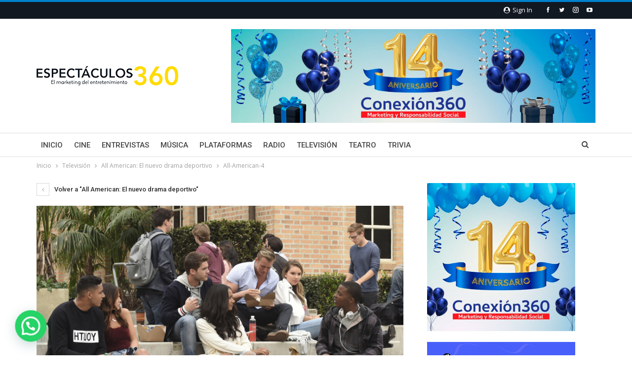

--- FILE ---
content_type: text/html; charset=UTF-8
request_url: https://espectaculos360.mx/all-american-el-nuevo-drama-deportivo/all-american-4/
body_size: 21475
content:
	<!DOCTYPE html>
		<!--[if IE 8]>
	<html class="ie ie8" lang="es"> <![endif]-->
	<!--[if IE 9]>
	<html class="ie ie9" lang="es"> <![endif]-->
	<!--[if gt IE 9]><!-->
<html lang="es"> <!--<![endif]-->
	<head>
				<meta charset="UTF-8">
		<meta http-equiv="X-UA-Compatible" content="IE=edge">
		<meta name="viewport" content="width=device-width, initial-scale=1.0">
		<link rel="pingback" href="https://espectaculos360.mx/xmlrpc.php"/>

		<meta name='robots' content='index, follow, max-image-preview:large, max-snippet:-1, max-video-preview:-1' />

	<!-- This site is optimized with the Yoast SEO plugin v26.7 - https://yoast.com/wordpress/plugins/seo/ -->
	<title>All-American-4 - Espectaculos 360</title>
	<link rel="canonical" href="https://espectaculos360.mx/all-american-el-nuevo-drama-deportivo/all-american-4/" />
	<meta property="og:locale" content="es_MX" />
	<meta property="og:type" content="article" />
	<meta property="og:title" content="All-American-4 - Espectaculos 360" />
	<meta property="og:url" content="https://espectaculos360.mx/all-american-el-nuevo-drama-deportivo/all-american-4/" />
	<meta property="og:site_name" content="Espectaculos 360" />
	<meta property="article:publisher" content="https://www.facebook.com/Espect%c3%a1culos360-1762765794023658" />
	<meta property="og:image" content="https://espectaculos360.mx/all-american-el-nuevo-drama-deportivo/all-american-4" />
	<meta property="og:image:width" content="1600" />
	<meta property="og:image:height" content="900" />
	<meta property="og:image:type" content="image/jpeg" />
	<meta name="twitter:card" content="summary_large_image" />
	<meta name="twitter:site" content="@e360mktg" />
	<script type="application/ld+json" class="yoast-schema-graph">{"@context":"https://schema.org","@graph":[{"@type":"WebPage","@id":"https://espectaculos360.mx/all-american-el-nuevo-drama-deportivo/all-american-4/","url":"https://espectaculos360.mx/all-american-el-nuevo-drama-deportivo/all-american-4/","name":"All-American-4 - Espectaculos 360","isPartOf":{"@id":"https://espectaculos360.mx/#website"},"primaryImageOfPage":{"@id":"https://espectaculos360.mx/all-american-el-nuevo-drama-deportivo/all-american-4/#primaryimage"},"image":{"@id":"https://espectaculos360.mx/all-american-el-nuevo-drama-deportivo/all-american-4/#primaryimage"},"thumbnailUrl":"https://espectaculos360.mx/wp-content/uploads/2018/10/All-American-4.jpg","datePublished":"2018-10-17T21:50:08+00:00","breadcrumb":{"@id":"https://espectaculos360.mx/all-american-el-nuevo-drama-deportivo/all-american-4/#breadcrumb"},"inLanguage":"es","potentialAction":[{"@type":"ReadAction","target":["https://espectaculos360.mx/all-american-el-nuevo-drama-deportivo/all-american-4/"]}]},{"@type":"ImageObject","inLanguage":"es","@id":"https://espectaculos360.mx/all-american-el-nuevo-drama-deportivo/all-american-4/#primaryimage","url":"https://espectaculos360.mx/wp-content/uploads/2018/10/All-American-4.jpg","contentUrl":"https://espectaculos360.mx/wp-content/uploads/2018/10/All-American-4.jpg","width":1600,"height":900},{"@type":"BreadcrumbList","@id":"https://espectaculos360.mx/all-american-el-nuevo-drama-deportivo/all-american-4/#breadcrumb","itemListElement":[{"@type":"ListItem","position":1,"name":"Inicio","item":"https://espectaculos360.mx/"},{"@type":"ListItem","position":2,"name":"All American: El nuevo drama deportivo","item":"https://espectaculos360.mx/all-american-el-nuevo-drama-deportivo/"},{"@type":"ListItem","position":3,"name":"All-American-4"}]},{"@type":"WebSite","@id":"https://espectaculos360.mx/#website","url":"https://espectaculos360.mx/","name":"Espectaculos 360","description":"","publisher":{"@id":"https://espectaculos360.mx/#organization"},"potentialAction":[{"@type":"SearchAction","target":{"@type":"EntryPoint","urlTemplate":"https://espectaculos360.mx/?s={search_term_string}"},"query-input":{"@type":"PropertyValueSpecification","valueRequired":true,"valueName":"search_term_string"}}],"inLanguage":"es"},{"@type":"Organization","@id":"https://espectaculos360.mx/#organization","name":"Espectaculos360","url":"https://espectaculos360.mx/","logo":{"@type":"ImageObject","inLanguage":"es","@id":"https://espectaculos360.mx/#/schema/logo/image/","url":"https://espectaculos360.mx/wp-content/uploads/2017/10/logo_espectaculos360.jpg","contentUrl":"https://espectaculos360.mx/wp-content/uploads/2017/10/logo_espectaculos360.jpg","width":1200,"height":1200,"caption":"Espectaculos360"},"image":{"@id":"https://espectaculos360.mx/#/schema/logo/image/"},"sameAs":["https://www.facebook.com/Espectáculos360-1762765794023658","https://x.com/e360mktg","https://www.instagram.com/e360espectaculos/"]}]}</script>
	<!-- / Yoast SEO plugin. -->


<link rel='dns-prefetch' href='//fonts.googleapis.com' />
<link rel="alternate" type="application/rss+xml" title="Espectaculos 360 &raquo; Feed" href="https://espectaculos360.mx/feed/" />
<link rel="alternate" title="oEmbed (JSON)" type="application/json+oembed" href="https://espectaculos360.mx/wp-json/oembed/1.0/embed?url=https%3A%2F%2Fespectaculos360.mx%2Fall-american-el-nuevo-drama-deportivo%2Fall-american-4%2F" />
<link rel="alternate" title="oEmbed (XML)" type="text/xml+oembed" href="https://espectaculos360.mx/wp-json/oembed/1.0/embed?url=https%3A%2F%2Fespectaculos360.mx%2Fall-american-el-nuevo-drama-deportivo%2Fall-american-4%2F&#038;format=xml" />
<style id='wp-img-auto-sizes-contain-inline-css' type='text/css'>
img:is([sizes=auto i],[sizes^="auto," i]){contain-intrinsic-size:3000px 1500px}
/*# sourceURL=wp-img-auto-sizes-contain-inline-css */
</style>

<style id='wp-emoji-styles-inline-css' type='text/css'>

	img.wp-smiley, img.emoji {
		display: inline !important;
		border: none !important;
		box-shadow: none !important;
		height: 1em !important;
		width: 1em !important;
		margin: 0 0.07em !important;
		vertical-align: -0.1em !important;
		background: none !important;
		padding: 0 !important;
	}
/*# sourceURL=wp-emoji-styles-inline-css */
</style>
<link rel='stylesheet' id='wp-block-library-css' href='https://espectaculos360.mx/wp-includes/css/dist/block-library/style.min.css?ver=6.9' type='text/css' media='all' />
<style id='global-styles-inline-css' type='text/css'>
:root{--wp--preset--aspect-ratio--square: 1;--wp--preset--aspect-ratio--4-3: 4/3;--wp--preset--aspect-ratio--3-4: 3/4;--wp--preset--aspect-ratio--3-2: 3/2;--wp--preset--aspect-ratio--2-3: 2/3;--wp--preset--aspect-ratio--16-9: 16/9;--wp--preset--aspect-ratio--9-16: 9/16;--wp--preset--color--black: #000000;--wp--preset--color--cyan-bluish-gray: #abb8c3;--wp--preset--color--white: #ffffff;--wp--preset--color--pale-pink: #f78da7;--wp--preset--color--vivid-red: #cf2e2e;--wp--preset--color--luminous-vivid-orange: #ff6900;--wp--preset--color--luminous-vivid-amber: #fcb900;--wp--preset--color--light-green-cyan: #7bdcb5;--wp--preset--color--vivid-green-cyan: #00d084;--wp--preset--color--pale-cyan-blue: #8ed1fc;--wp--preset--color--vivid-cyan-blue: #0693e3;--wp--preset--color--vivid-purple: #9b51e0;--wp--preset--gradient--vivid-cyan-blue-to-vivid-purple: linear-gradient(135deg,rgb(6,147,227) 0%,rgb(155,81,224) 100%);--wp--preset--gradient--light-green-cyan-to-vivid-green-cyan: linear-gradient(135deg,rgb(122,220,180) 0%,rgb(0,208,130) 100%);--wp--preset--gradient--luminous-vivid-amber-to-luminous-vivid-orange: linear-gradient(135deg,rgb(252,185,0) 0%,rgb(255,105,0) 100%);--wp--preset--gradient--luminous-vivid-orange-to-vivid-red: linear-gradient(135deg,rgb(255,105,0) 0%,rgb(207,46,46) 100%);--wp--preset--gradient--very-light-gray-to-cyan-bluish-gray: linear-gradient(135deg,rgb(238,238,238) 0%,rgb(169,184,195) 100%);--wp--preset--gradient--cool-to-warm-spectrum: linear-gradient(135deg,rgb(74,234,220) 0%,rgb(151,120,209) 20%,rgb(207,42,186) 40%,rgb(238,44,130) 60%,rgb(251,105,98) 80%,rgb(254,248,76) 100%);--wp--preset--gradient--blush-light-purple: linear-gradient(135deg,rgb(255,206,236) 0%,rgb(152,150,240) 100%);--wp--preset--gradient--blush-bordeaux: linear-gradient(135deg,rgb(254,205,165) 0%,rgb(254,45,45) 50%,rgb(107,0,62) 100%);--wp--preset--gradient--luminous-dusk: linear-gradient(135deg,rgb(255,203,112) 0%,rgb(199,81,192) 50%,rgb(65,88,208) 100%);--wp--preset--gradient--pale-ocean: linear-gradient(135deg,rgb(255,245,203) 0%,rgb(182,227,212) 50%,rgb(51,167,181) 100%);--wp--preset--gradient--electric-grass: linear-gradient(135deg,rgb(202,248,128) 0%,rgb(113,206,126) 100%);--wp--preset--gradient--midnight: linear-gradient(135deg,rgb(2,3,129) 0%,rgb(40,116,252) 100%);--wp--preset--font-size--small: 13px;--wp--preset--font-size--medium: 20px;--wp--preset--font-size--large: 36px;--wp--preset--font-size--x-large: 42px;--wp--preset--spacing--20: 0.44rem;--wp--preset--spacing--30: 0.67rem;--wp--preset--spacing--40: 1rem;--wp--preset--spacing--50: 1.5rem;--wp--preset--spacing--60: 2.25rem;--wp--preset--spacing--70: 3.38rem;--wp--preset--spacing--80: 5.06rem;--wp--preset--shadow--natural: 6px 6px 9px rgba(0, 0, 0, 0.2);--wp--preset--shadow--deep: 12px 12px 50px rgba(0, 0, 0, 0.4);--wp--preset--shadow--sharp: 6px 6px 0px rgba(0, 0, 0, 0.2);--wp--preset--shadow--outlined: 6px 6px 0px -3px rgb(255, 255, 255), 6px 6px rgb(0, 0, 0);--wp--preset--shadow--crisp: 6px 6px 0px rgb(0, 0, 0);}:where(.is-layout-flex){gap: 0.5em;}:where(.is-layout-grid){gap: 0.5em;}body .is-layout-flex{display: flex;}.is-layout-flex{flex-wrap: wrap;align-items: center;}.is-layout-flex > :is(*, div){margin: 0;}body .is-layout-grid{display: grid;}.is-layout-grid > :is(*, div){margin: 0;}:where(.wp-block-columns.is-layout-flex){gap: 2em;}:where(.wp-block-columns.is-layout-grid){gap: 2em;}:where(.wp-block-post-template.is-layout-flex){gap: 1.25em;}:where(.wp-block-post-template.is-layout-grid){gap: 1.25em;}.has-black-color{color: var(--wp--preset--color--black) !important;}.has-cyan-bluish-gray-color{color: var(--wp--preset--color--cyan-bluish-gray) !important;}.has-white-color{color: var(--wp--preset--color--white) !important;}.has-pale-pink-color{color: var(--wp--preset--color--pale-pink) !important;}.has-vivid-red-color{color: var(--wp--preset--color--vivid-red) !important;}.has-luminous-vivid-orange-color{color: var(--wp--preset--color--luminous-vivid-orange) !important;}.has-luminous-vivid-amber-color{color: var(--wp--preset--color--luminous-vivid-amber) !important;}.has-light-green-cyan-color{color: var(--wp--preset--color--light-green-cyan) !important;}.has-vivid-green-cyan-color{color: var(--wp--preset--color--vivid-green-cyan) !important;}.has-pale-cyan-blue-color{color: var(--wp--preset--color--pale-cyan-blue) !important;}.has-vivid-cyan-blue-color{color: var(--wp--preset--color--vivid-cyan-blue) !important;}.has-vivid-purple-color{color: var(--wp--preset--color--vivid-purple) !important;}.has-black-background-color{background-color: var(--wp--preset--color--black) !important;}.has-cyan-bluish-gray-background-color{background-color: var(--wp--preset--color--cyan-bluish-gray) !important;}.has-white-background-color{background-color: var(--wp--preset--color--white) !important;}.has-pale-pink-background-color{background-color: var(--wp--preset--color--pale-pink) !important;}.has-vivid-red-background-color{background-color: var(--wp--preset--color--vivid-red) !important;}.has-luminous-vivid-orange-background-color{background-color: var(--wp--preset--color--luminous-vivid-orange) !important;}.has-luminous-vivid-amber-background-color{background-color: var(--wp--preset--color--luminous-vivid-amber) !important;}.has-light-green-cyan-background-color{background-color: var(--wp--preset--color--light-green-cyan) !important;}.has-vivid-green-cyan-background-color{background-color: var(--wp--preset--color--vivid-green-cyan) !important;}.has-pale-cyan-blue-background-color{background-color: var(--wp--preset--color--pale-cyan-blue) !important;}.has-vivid-cyan-blue-background-color{background-color: var(--wp--preset--color--vivid-cyan-blue) !important;}.has-vivid-purple-background-color{background-color: var(--wp--preset--color--vivid-purple) !important;}.has-black-border-color{border-color: var(--wp--preset--color--black) !important;}.has-cyan-bluish-gray-border-color{border-color: var(--wp--preset--color--cyan-bluish-gray) !important;}.has-white-border-color{border-color: var(--wp--preset--color--white) !important;}.has-pale-pink-border-color{border-color: var(--wp--preset--color--pale-pink) !important;}.has-vivid-red-border-color{border-color: var(--wp--preset--color--vivid-red) !important;}.has-luminous-vivid-orange-border-color{border-color: var(--wp--preset--color--luminous-vivid-orange) !important;}.has-luminous-vivid-amber-border-color{border-color: var(--wp--preset--color--luminous-vivid-amber) !important;}.has-light-green-cyan-border-color{border-color: var(--wp--preset--color--light-green-cyan) !important;}.has-vivid-green-cyan-border-color{border-color: var(--wp--preset--color--vivid-green-cyan) !important;}.has-pale-cyan-blue-border-color{border-color: var(--wp--preset--color--pale-cyan-blue) !important;}.has-vivid-cyan-blue-border-color{border-color: var(--wp--preset--color--vivid-cyan-blue) !important;}.has-vivid-purple-border-color{border-color: var(--wp--preset--color--vivid-purple) !important;}.has-vivid-cyan-blue-to-vivid-purple-gradient-background{background: var(--wp--preset--gradient--vivid-cyan-blue-to-vivid-purple) !important;}.has-light-green-cyan-to-vivid-green-cyan-gradient-background{background: var(--wp--preset--gradient--light-green-cyan-to-vivid-green-cyan) !important;}.has-luminous-vivid-amber-to-luminous-vivid-orange-gradient-background{background: var(--wp--preset--gradient--luminous-vivid-amber-to-luminous-vivid-orange) !important;}.has-luminous-vivid-orange-to-vivid-red-gradient-background{background: var(--wp--preset--gradient--luminous-vivid-orange-to-vivid-red) !important;}.has-very-light-gray-to-cyan-bluish-gray-gradient-background{background: var(--wp--preset--gradient--very-light-gray-to-cyan-bluish-gray) !important;}.has-cool-to-warm-spectrum-gradient-background{background: var(--wp--preset--gradient--cool-to-warm-spectrum) !important;}.has-blush-light-purple-gradient-background{background: var(--wp--preset--gradient--blush-light-purple) !important;}.has-blush-bordeaux-gradient-background{background: var(--wp--preset--gradient--blush-bordeaux) !important;}.has-luminous-dusk-gradient-background{background: var(--wp--preset--gradient--luminous-dusk) !important;}.has-pale-ocean-gradient-background{background: var(--wp--preset--gradient--pale-ocean) !important;}.has-electric-grass-gradient-background{background: var(--wp--preset--gradient--electric-grass) !important;}.has-midnight-gradient-background{background: var(--wp--preset--gradient--midnight) !important;}.has-small-font-size{font-size: var(--wp--preset--font-size--small) !important;}.has-medium-font-size{font-size: var(--wp--preset--font-size--medium) !important;}.has-large-font-size{font-size: var(--wp--preset--font-size--large) !important;}.has-x-large-font-size{font-size: var(--wp--preset--font-size--x-large) !important;}
/*# sourceURL=global-styles-inline-css */
</style>

<style id='classic-theme-styles-inline-css' type='text/css'>
/*! This file is auto-generated */
.wp-block-button__link{color:#fff;background-color:#32373c;border-radius:9999px;box-shadow:none;text-decoration:none;padding:calc(.667em + 2px) calc(1.333em + 2px);font-size:1.125em}.wp-block-file__button{background:#32373c;color:#fff;text-decoration:none}
/*# sourceURL=/wp-includes/css/classic-themes.min.css */
</style>
<link rel='stylesheet' id='contact-form-7-css' href='https://espectaculos360.mx/wp-content/plugins/contact-form-7/includes/css/styles.css?ver=6.1.4' type='text/css' media='all' />
<link rel='stylesheet' id='better-framework-main-fonts-css' href='https://fonts.googleapis.com/css?family=Open+Sans:400,600%7CRoboto:400,500,400italic&#038;display=swap' type='text/css' media='all' />
<script type="text/javascript" src="https://espectaculos360.mx/wp-includes/js/jquery/jquery.min.js?ver=3.7.1" id="jquery-core-js"></script>
<script type="text/javascript" src="https://espectaculos360.mx/wp-includes/js/jquery/jquery-migrate.min.js?ver=3.4.1" id="jquery-migrate-js"></script>
<link rel="https://api.w.org/" href="https://espectaculos360.mx/wp-json/" /><link rel="alternate" title="JSON" type="application/json" href="https://espectaculos360.mx/wp-json/wp/v2/media/1553" /><link rel="EditURI" type="application/rsd+xml" title="RSD" href="https://espectaculos360.mx/xmlrpc.php?rsd" />
<meta name="generator" content="WordPress 6.9" />
<link rel='shortlink' href='https://espectaculos360.mx/?p=1553' />
<script async src="//pagead2.googlesyndication.com/pagead/js/adsbygoogle.js"></script>
<script>
     (adsbygoogle = window.adsbygoogle || []).push({
          google_ad_client: "ca-pub-5088128661902497",
          enable_page_level_ads: true
     });
</script><meta name="generator" content="Powered by WPBakery Page Builder - drag and drop page builder for WordPress."/>
<script type="application/ld+json">{
    "@context": "http://schema.org/",
    "@type": "Organization",
    "@id": "#organization",
    "logo": {
        "@type": "ImageObject",
        "url": "https://espectaculos360.mx/wp-content/uploads/2017/10/logo_espectaculos360.png"
    },
    "url": "https://espectaculos360.mx/",
    "name": "Espectaculos 360",
    "description": ""
}</script>
<script type="application/ld+json">{
    "@context": "http://schema.org/",
    "@type": "WebSite",
    "name": "Espectaculos 360",
    "alternateName": "",
    "url": "https://espectaculos360.mx/"
}</script>
<script type="application/ld+json">{
    "@context": "http://schema.org/",
    "@type": "ImageObject",
    "headline": "All-American-4",
    "datePublished": "2018-10-17",
    "dateModified": "2018-10-17",
    "author": {
        "@type": "Person",
        "@id": "#person-NatalyRoldn",
        "name": "Nataly Rold\u00e1n"
    },
    "image": "https://espectaculos360.mx/wp-content/uploads/2018/10/All-American-4.jpg",
    "publisher": {
        "@id": "#organization"
    },
    "mainEntityOfPage": "https://espectaculos360.mx/all-american-el-nuevo-drama-deportivo/all-american-4/"
}</script>
<link rel='stylesheet' id='bf-minifed-css-1' href='https://espectaculos360.mx/wp-content/bs-booster-cache/05fc8f92a7b4112a5c215020ad651d29.css' type='text/css' media='all' />
<link rel='stylesheet' id='7.11.0-1748559464' href='https://espectaculos360.mx/wp-content/bs-booster-cache/951c58e481acc0603d17b2c28261fb90.css' type='text/css' media='all' />
<link rel="icon" href="https://espectaculos360.mx/wp-content/uploads/2017/10/favicon.png" sizes="32x32" />
<link rel="icon" href="https://espectaculos360.mx/wp-content/uploads/2017/10/favicon.png" sizes="192x192" />
<link rel="apple-touch-icon" href="https://espectaculos360.mx/wp-content/uploads/2017/10/favicon.png" />
<meta name="msapplication-TileImage" content="https://espectaculos360.mx/wp-content/uploads/2017/10/favicon.png" />
<noscript><style> .wpb_animate_when_almost_visible { opacity: 1; }</style></noscript>	<link rel='stylesheet' id='joinchat-css' href='https://espectaculos360.mx/wp-content/plugins/creame-whatsapp-me/public/css/joinchat.min.css?ver=6.0.9' type='text/css' media='all' />
<style id='joinchat-inline-css' type='text/css'>
.joinchat{--ch:142;--cs:70%;--cl:49%;--bw:1}
/*# sourceURL=joinchat-inline-css */
</style>
</head>

<body class="attachment wp-singular attachment-template-default single single-attachment postid-1553 attachmentid-1553 attachment-jpeg wp-theme-publisher bs-theme bs-publisher bs-publisher-pure-magazine active-top-line ltr close-rh page-layout-2-col page-layout-2-col-right full-width active-sticky-sidebar main-menu-sticky-smart main-menu-full-width active-ajax-search  bs-hide-ha wpb-js-composer js-comp-ver-6.7.0 vc_responsive bs-ll-a" dir="ltr">
		<div class="main-wrap content-main-wrap">
			<header id="header" class="site-header header-style-2 full-width" itemscope="itemscope" itemtype="https://schema.org/WPHeader">

		<section class="topbar topbar-style-1 hidden-xs hidden-xs">
	<div class="content-wrap">
		<div class="container">
			<div class="topbar-inner clearfix">

									<div class="section-links">
								<div  class="  better-studio-shortcode bsc-clearfix better-social-counter style-button not-colored in-4-col">
						<ul class="social-list bsc-clearfix"><li class="social-item facebook"><a href = "https://www.facebook.com/Espectculos360-1762765794023658" target = "_blank" > <i class="item-icon bsfi-facebook" ></i><span class="item-title" > Me gusta </span> </a> </li> <li class="social-item twitter"><a href = "https://twitter.com/e360mktg" target = "_blank" > <i class="item-icon bsfi-twitter" ></i><span class="item-title" > Seguidores </span> </a> </li> <li class="social-item instagram"><a href = "https://instagram.com/e360espectaculos" target = "_blank" > <i class="item-icon bsfi-instagram" ></i><span class="item-title" > Seguidores </span> </a> </li> <li class="social-item youtube"><a href = "https://youtube.com/channel/UCEgP9aYD4P8V8SoiKYWQjig" target = "_blank" > <i class="item-icon bsfi-youtube" ></i><span class="item-title" > Subscriptores </span> </a> </li> 			</ul>
		</div>
									<a class="topbar-sign-in behind-social"
							   data-toggle="modal" data-target="#bsLoginModal">
								<i class="fa fa-user-circle"></i> Sign in							</a>

							<div class="modal sign-in-modal fade" id="bsLoginModal" tabindex="-1" role="dialog"
							     style="display: none">
								<div class="modal-dialog" role="document">
									<div class="modal-content">
											<span class="close-modal" data-dismiss="modal" aria-label="Close"><i
														class="fa fa-close"></i></span>
										<div class="modal-body">
											<div id="form_59531_" class="bs-shortcode bs-login-shortcode ">
		<div class="bs-login bs-type-login"  style="display:none">

					<div class="bs-login-panel bs-login-sign-panel bs-current-login-panel">
								<form name="loginform"
				      action="https://espectaculos360.mx/wp-login.php" method="post">

					
					<div class="login-header">
						<span class="login-icon fa fa-user-circle main-color"></span>
						<p>Welcome, Login to your account.</p>
					</div>
					
					<div class="login-field login-username">
						<input type="text" name="log" id="form_59531_user_login" class="input"
						       value="" size="20"
						       placeholder="Usuario or Email..." required/>
					</div>

					<div class="login-field login-password">
						<input type="password" name="pwd" id="form_59531_user_pass"
						       class="input"
						       value="" size="20" placeholder="Contraseña..."
						       required/>
					</div>

					
					<div class="login-field">
						<a href="https://espectaculos360.mx/wp-login.php?action=lostpassword&redirect_to=https%3A%2F%2Fespectaculos360.mx%2Fall-american-el-nuevo-drama-deportivo%2Fall-american-4%2F"
						   class="go-reset-panel">Forget password?</a>

													<span class="login-remember">
							<input class="remember-checkbox" name="rememberme" type="checkbox"
							       id="form_59531_rememberme"
							       value="forever"  />
							<label class="remember-label">Recordarme</label>
						</span>
											</div>

					
					<div class="login-field login-submit">
						<input type="submit" name="wp-submit"
						       class="button-primary login-btn"
						       value="Log In"/>
						<input type="hidden" name="redirect_to" value="https://espectaculos360.mx/all-american-el-nuevo-drama-deportivo/all-american-4/"/>
					</div>

									</form>
			</div>

			<div class="bs-login-panel bs-login-reset-panel">

				<span class="go-login-panel"><i
							class="fa fa-angle-left"></i> Sign in</span>

				<div class="bs-login-reset-panel-inner">
					<div class="login-header">
						<span class="login-icon fa fa-support"></span>
						<p>Recover your password.</p>
						<p>A password will be e-mailed to you.</p>
					</div>
										<form name="lostpasswordform" id="form_59531_lostpasswordform"
					      action="https://espectaculos360.mx/wp-login.php?action=lostpassword"
					      method="post">

						<div class="login-field reset-username">
							<input type="text" name="user_login" class="input" value=""
							       placeholder="Username or Email..."
							       required/>
						</div>

						
						<div class="login-field reset-submit">

							<input type="hidden" name="redirect_to" value=""/>
							<input type="submit" name="wp-submit" class="login-btn"
							       value="Send My Password"/>

						</div>
					</form>
				</div>
			</div>
			</div>
	</div>
										</div>
									</div>
								</div>
							</div>
												</div>
				
				<div class="section-menu">
						<div id="menu-top" class="menu top-menu-wrapper" role="navigation" itemscope="itemscope" itemtype="https://schema.org/SiteNavigationElement">
		<nav class="top-menu-container">

			<ul id="top-navigation" class="top-menu menu clearfix bsm-pure">
							</ul>

		</nav>
	</div>
				</div>
			</div>
		</div>
	</div>
</section>
		<div class="header-inner">
			<div class="content-wrap">
				<div class="container">
					<div class="row">
						<div class="row-height">
							<div class="logo-col col-xs-4">
								<div class="col-inside">
									<div id="site-branding" class="site-branding">
	<p  id="site-title" class="logo h1 img-logo">
	<a href="https://espectaculos360.mx/" itemprop="url" rel="home">
					<img id="site-logo" src="https://espectaculos360.mx/wp-content/uploads/2017/10/logo_espectaculos360.png"
			     alt="Publisher"  data-bsrjs="https://espectaculos360.mx/wp-content/uploads/2017/10/logo_espectaculos360_retina.png"  />

			<span class="site-title">Publisher - </span>
				</a>
</p>
</div><!-- .site-branding -->
								</div>
							</div>
															<div class="sidebar-col col-xs-8">
									<div class="col-inside">
										<aside id="sidebar" class="sidebar" role="complementary" itemscope="itemscope" itemtype="https://schema.org/WPSideBar">
											<div class="giyvf giyvf-pubadban giyvf-show-desktop giyvf-show-tablet-portrait giyvf-show-tablet-landscape giyvf-show-phone giyvf-loc-header_aside_logo giyvf-align-right giyvf-column-1 giyvf-clearfix no-bg-box-model"><div id="giyvf-11292-58482147" class="giyvf-container giyvf-type-image " itemscope="" itemtype="https://schema.org/WPAdBlock" data-adid="11292" data-type="image"><a itemprop="url" class="giyvf-link" href="https://conexion360.mx" target="_blank" ><img class="giyvf-image" src="https://espectaculos360.mx/wp-content/uploads/2025/05/conexion360-14-wide.jpg" alt="Aniversario Conexion360" /></a></div></div>										</aside>
									</div>
								</div>
														</div>
					</div>
				</div>
			</div>
		</div>

		<div id="menu-main" class="menu main-menu-wrapper show-search-item menu-actions-btn-width-1" role="navigation" itemscope="itemscope" itemtype="https://schema.org/SiteNavigationElement">
	<div class="main-menu-inner">
		<div class="content-wrap">
			<div class="container">

				<nav class="main-menu-container">
					<ul id="main-navigation" class="main-menu menu bsm-pure clearfix">
						<li id="menu-item-234" class="menu-item menu-item-type-post_type menu-item-object-page menu-item-home better-anim-fade menu-item-234"><a href="https://espectaculos360.mx/">Inicio</a></li>
<li id="menu-item-236" class="menu-item menu-item-type-taxonomy menu-item-object-category menu-term-23 better-anim-fade menu-item-236"><a href="https://espectaculos360.mx/category/cine/">Cine</a></li>
<li id="menu-item-7491" class="menu-item menu-item-type-taxonomy menu-item-object-category menu-term-38 better-anim-fade menu-item-7491"><a href="https://espectaculos360.mx/category/entrevistas/">Entrevistas</a></li>
<li id="menu-item-235" class="menu-item menu-item-type-taxonomy menu-item-object-category menu-term-22 better-anim-fade menu-item-235"><a href="https://espectaculos360.mx/category/musica/">Música</a></li>
<li id="menu-item-494" class="menu-item menu-item-type-taxonomy menu-item-object-category menu-term-29 better-anim-fade menu-item-494"><a href="https://espectaculos360.mx/category/plataformas/">Plataformas</a></li>
<li id="menu-item-495" class="menu-item menu-item-type-taxonomy menu-item-object-category menu-term-30 better-anim-fade menu-item-495"><a href="https://espectaculos360.mx/category/radio/">Radio</a></li>
<li id="menu-item-237" class="menu-item menu-item-type-taxonomy menu-item-object-category menu-term-24 better-anim-fade menu-item-237"><a href="https://espectaculos360.mx/category/television/">Televisión</a></li>
<li id="menu-item-238" class="menu-item menu-item-type-taxonomy menu-item-object-category menu-term-25 better-anim-fade menu-item-238"><a href="https://espectaculos360.mx/category/teatro/">Teatro</a></li>
<li id="menu-item-7492" class="menu-item menu-item-type-taxonomy menu-item-object-category menu-term-35 better-anim-fade menu-item-7492"><a href="https://espectaculos360.mx/category/trivia/">Trivia</a></li>
					</ul><!-- #main-navigation -->
											<div class="menu-action-buttons width-1">
															<div class="search-container close">
									<span class="search-handler"><i class="fa fa-search"></i></span>

									<div class="search-box clearfix">
										<form role="search" method="get" class="search-form clearfix" action="https://espectaculos360.mx">
	<input type="search" class="search-field"
	       placeholder="Buscar..."
	       value="" name="s"
	       title="Buscar:"
	       autocomplete="off">
	<input type="submit" class="search-submit" value="Buscar">
</form><!-- .search-form -->
									</div>
								</div>
														</div>
										</nav><!-- .main-menu-container -->

			</div>
		</div>
	</div>
</div><!-- .menu -->
	</header><!-- .header -->
	<div class="rh-header clearfix light deferred-block-exclude">
		<div class="rh-container clearfix">

			<div class="menu-container close">
				<span class="menu-handler"><span class="lines"></span></span>
			</div><!-- .menu-container -->

			<div class="logo-container rh-img-logo">
				<a href="https://espectaculos360.mx/" itemprop="url" rel="home">
											<img src="https://espectaculos360.mx/wp-content/uploads/2017/10/logo_espectaculos360.png"
						     alt="Espectaculos 360"  data-bsrjs="https://espectaculos360.mx/wp-content/uploads/2017/10/logo_espectaculos360_retina.png"  />				</a>
			</div><!-- .logo-container -->
		</div><!-- .rh-container -->
	</div><!-- .rh-header -->
<nav role="navigation" aria-label="Breadcrumbs" class="bf-breadcrumb clearfix bc-top-style"><div class="container bf-breadcrumb-container"><ul class="bf-breadcrumb-items" itemscope itemtype="http://schema.org/BreadcrumbList"><meta name="numberOfItems" content="4" /><meta name="itemListOrder" content="Ascending" /><li itemprop="itemListElement" itemscope itemtype="http://schema.org/ListItem" class="bf-breadcrumb-item bf-breadcrumb-begin"><a itemprop="item" href="https://espectaculos360.mx" rel="home"><span itemprop="name">Inicio</span></a><meta itemprop="position" content="1" /></li><li itemprop="itemListElement" itemscope itemtype="http://schema.org/ListItem" class="bf-breadcrumb-item"><a itemprop="item" href="https://espectaculos360.mx/category/television/" ><span itemprop="name">Televisión</span></a><meta itemprop="position" content="2" /></li><li itemprop="itemListElement" itemscope itemtype="http://schema.org/ListItem" class="bf-breadcrumb-item"><a itemprop="item" href="https://espectaculos360.mx/all-american-el-nuevo-drama-deportivo/" ><span itemprop="name">All American: El nuevo drama deportivo</span></a><meta itemprop="position" content="3" /></li><li itemprop="itemListElement" itemscope itemtype="http://schema.org/ListItem" class="bf-breadcrumb-item bf-breadcrumb-end"><span itemprop="name">All-American-4</span><meta itemprop="item" content="https://espectaculos360.mx/all-american-el-nuevo-drama-deportivo/all-american-4/"/><meta itemprop="position" content="4" /></li></ul></div></nav><div class="content-wrap">
		<main id="content" class="content-container">

		<div class="container layout-2-col layout-2-col-1 layout-right-sidebar layout-bc-before">
			<div class="row main-section">
										<div class="col-sm-8 content-column">
								<article id="post-1553" class="post-1553 attachment type-attachment status-inherit  single-attachment-content">
					<div class="return-to">
				<a href="https://espectaculos360.mx/all-american-el-nuevo-drama-deportivo/" class="heading-typo"><i
						class="fa fa-angle-left"></i> Volver a &quot;All American: El nuevo drama deportivo&quot;</a>
			</div>
					<div class="single-featured">
							<a class="post-thumbnail" href="https://espectaculos360.mx/wp-content/uploads/2018/10/All-American-4.jpg">
					<img src="https://espectaculos360.mx/wp-content/uploads/2018/10/All-American-4.jpg"
					     alt="All-American-4">
				</a>
						</div>

		<header class="attachment-header">
			<h1 class="attachment-title">All-American-4</h1>		</header>

					<div class="pagination bs-links-pagination clearfix" itemscope="itemscope" itemtype="https://schema.org/SiteNavigationElement/Pagination">
									<div
						class="older"><a href='https://espectaculos360.mx/all-american-el-nuevo-drama-deportivo/all-american-1-2/'><i class="fa fa-angle-double-left"></i> Anterior</a></div>
								</div>
						<div class="parent-images clearfix">
			<ul class="listing listing-attachment-siblings columns-5">
										<li class="listing-item item-1548">
							<a class="img-holder" itemprop="url" rel="bookmark"
							   href="https://espectaculos360.mx/all-american-el-nuevo-drama-deportivo/football/"
								 title="All-American-4" data-src="https://espectaculos360.mx/wp-content/uploads/2018/10/football.jpg" data-bs-srcset="{&quot;baseurl&quot;:&quot;https:\/\/espectaculos360.mx\/wp-content\/uploads\/2018\/10\/&quot;,&quot;sizes&quot;:{&quot;750&quot;:&quot;football.jpg&quot;}}">
								<i class="fa fa-eye"></i></a>
						</li>
												<li class="listing-item item-1549">
							<a class="img-holder" itemprop="url" rel="bookmark"
							   href="https://espectaculos360.mx/all-american-el-nuevo-drama-deportivo/all-american/"
								 title="All-American-4" data-src="https://espectaculos360.mx/wp-content/uploads/2018/10/all-american.jpg" data-bs-srcset="{&quot;baseurl&quot;:&quot;https:\/\/espectaculos360.mx\/wp-content\/uploads\/2018\/10\/&quot;,&quot;sizes&quot;:{&quot;564&quot;:&quot;all-american.jpg&quot;}}">
								<i class="fa fa-eye"></i></a>
						</li>
												<li class="listing-item item-1550">
							<a class="img-holder" itemprop="url" rel="bookmark"
							   href="https://espectaculos360.mx/all-american-el-nuevo-drama-deportivo/all-american-1/"
								 title="All-American-4" data-src="https://espectaculos360.mx/wp-content/uploads/2018/10/All-American-1.jpg" data-bs-srcset="{&quot;baseurl&quot;:&quot;https:\/\/espectaculos360.mx\/wp-content\/uploads\/2018\/10\/&quot;,&quot;sizes&quot;:{&quot;1600&quot;:&quot;All-American-1.jpg&quot;}}">
								<i class="fa fa-eye"></i></a>
						</li>
												<li class="listing-item item-1551">
							<a class="img-holder" itemprop="url" rel="bookmark"
							   href="https://espectaculos360.mx/all-american-el-nuevo-drama-deportivo/all-american-6/"
								 title="All-American-4" data-src="https://espectaculos360.mx/wp-content/uploads/2018/10/All-American-6.jpg" data-bs-srcset="{&quot;baseurl&quot;:&quot;https:\/\/espectaculos360.mx\/wp-content\/uploads\/2018\/10\/&quot;,&quot;sizes&quot;:{&quot;1600&quot;:&quot;All-American-6.jpg&quot;}}">
								<i class="fa fa-eye"></i></a>
						</li>
												<li class="listing-item item-1552">
							<a class="img-holder" itemprop="url" rel="bookmark"
							   href="https://espectaculos360.mx/all-american-el-nuevo-drama-deportivo/all-american-1-2/"
								 title="All-American-4" data-src="https://espectaculos360.mx/wp-content/uploads/2018/10/All-American-1-1.jpg" data-bs-srcset="{&quot;baseurl&quot;:&quot;https:\/\/espectaculos360.mx\/wp-content\/uploads\/2018\/10\/&quot;,&quot;sizes&quot;:{&quot;1600&quot;:&quot;All-American-1-1.jpg&quot;}}">
								<i class="fa fa-eye"></i></a>
						</li>
												<li class="listing-item listing-item-current item-1553">
							<div class="img-holder"
								 title="All-American-4" data-src="https://espectaculos360.mx/wp-content/uploads/2018/10/All-American-4.jpg" data-bs-srcset="{&quot;baseurl&quot;:&quot;https:\/\/espectaculos360.mx\/wp-content\/uploads\/2018\/10\/&quot;,&quot;sizes&quot;:{&quot;1600&quot;:&quot;All-American-4.jpg&quot;}}">
								<i class="fa fa-eye"></i></div>
						</li>
									</ul>
			</div>	</article>
						</div><!-- .content-column -->
												<div class="col-sm-4 sidebar-column sidebar-column-primary">
							<aside id="sidebar-primary-sidebar" class="sidebar" role="complementary" aria-label="Primary Sidebar Sidebar" itemscope="itemscope" itemtype="https://schema.org/WPSideBar">
	<div id="block-2" class=" h-ni w-nt primary-sidebar-widget widget widget_block"><img fetchpriority="high" decoding="async" src="https://conexion360.mx/wp-content/uploads/2025/05/conexion360-14.jpg" alt="" width="300" height="300" class="aligncenter size-full wp-image-62294" /><br><br><img decoding="async" src="https://espectaculos360.mx/wp-content/uploads/2025/01/fimgdl.jpg" alt="" width="300" height="300" class="aligncenter size-full wp-image-10920" srcset="https://espectaculos360.mx/wp-content/uploads/2025/01/fimgdl.jpg 300w, https://espectaculos360.mx/wp-content/uploads/2025/01/fimgdl-150x150.jpg 150w" sizes="(max-width: 300px) 100vw, 300px" /><br><br></div><div id="bs-mix-listing-3-4-2" class=" h-ni w-nt primary-sidebar-widget widget widget_bs-mix-listing-3-4"><div class=" bs-listing bs-listing-listing-mix-3-4 bs-listing-single-tab pagination-animate">		<p class="section-heading sh-t2 sh-s1 main-term-none">

		
							<span class="h-text main-term-none main-link">
						Mensajes recientes					</span>
			
		
		</p>
		</div></div><div id="bs-popular-categories-2" class=" h-ni w-nt primary-sidebar-widget widget widget_bs-popular-categories"><div class="section-heading sh-t2 sh-s1"><span class="h-text">Categorías Populares</span></div>	<div  class="bs-shortcode bs-popular-categories ">
					<ul class="bs-popular-terms-list">
				<li class="bs-popular-term-item term-item-22">
					<a href="https://espectaculos360.mx/category/musica/">Música<span class="term-count">487</span></a>
				  </li><li class="bs-popular-term-item term-item-28">
					<a href="https://espectaculos360.mx/category/eventos/">Eventos<span class="term-count">395</span></a>
				  </li><li class="bs-popular-term-item term-item-24">
					<a href="https://espectaculos360.mx/category/television/">Televisión<span class="term-count">348</span></a>
				  </li><li class="bs-popular-term-item term-item-23">
					<a href="https://espectaculos360.mx/category/cine/">Cine<span class="term-count">312</span></a>
				  </li><li class="bs-popular-term-item term-item-29">
					<a href="https://espectaculos360.mx/category/plataformas/">Plataformas<span class="term-count">290</span></a>
				  </li>			</ul>
				</div>
</div></aside>
						</div><!-- .primary-sidebar-column -->
									</div><!-- .main-section -->
		</div>

	</main><!-- main -->
	</div><!-- .content-wrap -->

<div class="container adcontainer"><div class="giyvf giyvf-before-footer giyvf-pubadban giyvf-show-desktop giyvf-show-tablet-portrait giyvf-show-tablet-landscape giyvf-show-phone giyvf-loc-footer_before giyvf-align-center giyvf-column-1 giyvf-clearfix no-bg-box-model"><div id="giyvf-48-1559931798" class="giyvf-container giyvf-type-code " itemscope="" itemtype="https://schema.org/WPAdBlock" data-adid="48" data-type="code"><div id="giyvf-48-1559931798-place"></div><script src="//pagead2.googlesyndication.com/pagead/js/adsbygoogle.js"></script><script type="text/javascript">var betterads_screen_width = document.body.clientWidth;betterads_el = document.getElementById('giyvf-48-1559931798');             if (betterads_el.getBoundingClientRect().width) {     betterads_el_width_raw = betterads_el_width = betterads_el.getBoundingClientRect().width;    } else {     betterads_el_width_raw = betterads_el_width = betterads_el.offsetWidth;    }        var size = ["125", "125"];    if ( betterads_el_width >= 728 )      betterads_el_width = ["728", "90"];    else if ( betterads_el_width >= 468 )     betterads_el_width = ["468", "60"];    else if ( betterads_el_width >= 336 )     betterads_el_width = ["336", "280"];    else if ( betterads_el_width >= 300 )     betterads_el_width = ["300", "250"];    else if ( betterads_el_width >= 250 )     betterads_el_width = ["250", "250"];    else if ( betterads_el_width >= 200 )     betterads_el_width = ["200", "200"];    else if ( betterads_el_width >= 180 )     betterads_el_width = ["180", "150"]; if ( betterads_screen_width >= 1140 ) { document.getElementById('giyvf-48-1559931798-place').innerHTML = '<ins class="adsbygoogle" style="display:block;"  data-ad-client="ca-pub-5088128661902497"  data-ad-slot="7630531718"  data-full-width-responsive="true"  data-ad-format="auto" ></ins>';         (adsbygoogle = window.adsbygoogle || []).push({});}else if ( betterads_screen_width >= 1019  && betterads_screen_width < 1140 ) { document.getElementById('giyvf-48-1559931798-place').innerHTML = '<ins class="adsbygoogle" style="display:block;"  data-ad-client="ca-pub-5088128661902497"  data-ad-slot="7630531718"  data-full-width-responsive="true"  data-ad-format="auto" ></ins>';         (adsbygoogle = window.adsbygoogle || []).push({});}else if ( betterads_screen_width >= 768  && betterads_screen_width < 1019 ) { document.getElementById('giyvf-48-1559931798-place').innerHTML = '<ins class="adsbygoogle" style="display:block;"  data-ad-client="ca-pub-5088128661902497"  data-ad-slot="7630531718"  data-full-width-responsive="true"  data-ad-format="auto" ></ins>';         (adsbygoogle = window.adsbygoogle || []).push({});}else if ( betterads_screen_width < 768 ) { document.getElementById('giyvf-48-1559931798-place').innerHTML = '<ins class="adsbygoogle" style="display:block;"  data-ad-client="ca-pub-5088128661902497"  data-ad-slot="7630531718"  data-full-width-responsive="true"  data-ad-format="auto" ></ins>';         (adsbygoogle = window.adsbygoogle || []).push({});}</script><p class='giyvf-caption giyvf-caption-below'>- Publicidad -</p></div></div></div>	<footer id="site-footer" class="site-footer full-width">
		<div class="footer-widgets light-text">
	<div class="content-wrap">
		<div class="container">
			<div class="row">
										<div class="col-sm-4">
							<aside id="sidebar-footer-1" class="sidebar" role="complementary" aria-label="Footer - Column 1 Sidebar" itemscope="itemscope" itemtype="https://schema.org/WPSideBar">
								<div id="bs-thumbnail-listing-1-2" class=" h-ni w-bg w-bg-121923 h-c h-c-ffffff h-bg h-bg-ffffff w-t footer-widget footer-column-1 widget widget_bs-thumbnail-listing-1"><div class=" bs-listing bs-listing-listing-thumbnail-1 bs-listing-single-tab">		<p class="section-heading sh-t2 sh-s1 main-term-28">

		
							<a href="https://espectaculos360.mx/category/eventos/" class="main-link">
							<span class="h-text main-term-28">
								 Eventos							</span>
				</a>
			
		
		</p>
			<div class="listing listing-thumbnail listing-tb-1 clearfix columns-1">
		<div class="post-11613 type-post format-standard has-post-thumbnail   listing-item listing-item-thumbnail listing-item-tb-1 main-term-28">
	<div class="item-inner clearfix">
					<div class="featured featured-type-featured-image">
				<a  title="Vive Latino 2026: Todo listo" data-src="https://espectaculos360.mx/wp-content/uploads/2025/10/Captura-de-Pantalla-2025-10-20-a-las-4.44.18-p.m-86x64.png" data-bs-srcset="{&quot;baseurl&quot;:&quot;https:\/\/espectaculos360.mx\/wp-content\/uploads\/2025\/10\/&quot;,&quot;sizes&quot;:{&quot;86&quot;:&quot;Captura-de-Pantalla-2025-10-20-a-las-4.44.18-p.m-86x64.png&quot;,&quot;210&quot;:&quot;Captura-de-Pantalla-2025-10-20-a-las-4.44.18-p.m-210x136.png&quot;,&quot;1073&quot;:&quot;Captura-de-Pantalla-2025-10-20-a-las-4.44.18-p.m.png&quot;}}"						class="img-holder" href="https://espectaculos360.mx/vive-latino-2026-todo-listo/"></a>
							</div>
		<p class="title">		<a href="https://espectaculos360.mx/vive-latino-2026-todo-listo/" class="post-url post-title">
			Vive Latino 2026: Todo listo		</a>
		</p>		<div class="post-meta">

							<span class="time"><time class="post-published updated"
				                         datetime="2025-10-20T16:45:28-06:00">Oct 20, 2025</time></span>
						</div>
			</div>
	</div >
	<div class="post-11588 type-post format-standard has-post-thumbnail   listing-item listing-item-thumbnail listing-item-tb-1 main-term-28">
	<div class="item-inner clearfix">
					<div class="featured featured-type-featured-image">
				<a  title="Jorge Medina y Josi Cuén encenderán el Estadio GNP Seguros con dos fechas: todo lo que debes saber" data-src="https://espectaculos360.mx/wp-content/uploads/2025/10/IMG_7234-86x64.jpg" data-bs-srcset="{&quot;baseurl&quot;:&quot;https:\/\/espectaculos360.mx\/wp-content\/uploads\/2025\/10\/&quot;,&quot;sizes&quot;:{&quot;86&quot;:&quot;IMG_7234-86x64.jpg&quot;,&quot;210&quot;:&quot;IMG_7234-210x136.jpg&quot;,&quot;1920&quot;:&quot;IMG_7234.jpg&quot;}}"						class="img-holder" href="https://espectaculos360.mx/jorge-medina-y-josi-cuen-encenderan-el-estadio-gnp-seguros-con-dos-fechas-todo-lo-que-debes-saber/"></a>
							</div>
		<p class="title">		<a href="https://espectaculos360.mx/jorge-medina-y-josi-cuen-encenderan-el-estadio-gnp-seguros-con-dos-fechas-todo-lo-que-debes-saber/" class="post-url post-title">
			Jorge Medina y Josi Cuén encenderán el Estadio GNP Seguros&hellip;		</a>
		</p>		<div class="post-meta">

							<span class="time"><time class="post-published updated"
				                         datetime="2025-10-13T15:27:55-06:00">Oct 13, 2025</time></span>
						</div>
			</div>
	</div >
	<div class="post-11532 type-post format-standard has-post-thumbnail   listing-item listing-item-thumbnail listing-item-tb-1 main-term-28">
	<div class="item-inner clearfix">
					<div class="featured featured-type-featured-image">
				<a  title="Yandel anuncia show sinfónico en Ciudad de México" data-src="https://espectaculos360.mx/wp-content/uploads/2025/09/Captura-de-Pantalla-2025-09-07-a-las-5.53.09-a.m-86x64.png" data-bs-srcset="{&quot;baseurl&quot;:&quot;https:\/\/espectaculos360.mx\/wp-content\/uploads\/2025\/09\/&quot;,&quot;sizes&quot;:{&quot;86&quot;:&quot;Captura-de-Pantalla-2025-09-07-a-las-5.53.09-a.m-86x64.png&quot;,&quot;210&quot;:&quot;Captura-de-Pantalla-2025-09-07-a-las-5.53.09-a.m-210x136.png&quot;,&quot;985&quot;:&quot;Captura-de-Pantalla-2025-09-07-a-las-5.53.09-a.m.png&quot;}}"						class="img-holder" href="https://espectaculos360.mx/yandel-anuncia-show-sinfonico-en-ciudad-de-mexico/"></a>
							</div>
		<p class="title">		<a href="https://espectaculos360.mx/yandel-anuncia-show-sinfonico-en-ciudad-de-mexico/" class="post-url post-title">
			Yandel anuncia show sinfónico en Ciudad de México		</a>
		</p>		<div class="post-meta">

							<span class="time"><time class="post-published updated"
				                         datetime="2025-09-07T05:57:29-06:00">Sep 7, 2025</time></span>
						</div>
			</div>
	</div >
	</div>
	</div></div>							</aside>
						</div>
						<div class="col-sm-4">
							<aside id="sidebar-footer-2" class="sidebar" role="complementary" aria-label="Footer - Column 2 Sidebar" itemscope="itemscope" itemtype="https://schema.org/WPSideBar">
								<div id="bs-thumbnail-listing-1-3" class=" h-ni w-bg w-bg-121923 h-c h-c-ffffff h-bg h-bg-ffffff w-t footer-widget footer-column-2 widget widget_bs-thumbnail-listing-1"><div class=" bs-listing bs-listing-listing-thumbnail-1 bs-listing-single-tab">		<p class="section-heading sh-t2 sh-s1 main-term-25">

		
							<a href="https://espectaculos360.mx/category/teatro/" class="main-link">
							<span class="h-text main-term-25">
								 Teatro							</span>
				</a>
			
		
		</p>
			<div class="listing listing-thumbnail listing-tb-1 clearfix columns-1">
		<div class="post-11201 type-post format-standard has-post-thumbnail   listing-item listing-item-thumbnail listing-item-tb-1 main-term-25">
	<div class="item-inner clearfix">
					<div class="featured featured-type-featured-image">
				<a  title="Malinche: El espectáculo que revive el encuentro entre México y España" data-src="https://espectaculos360.mx/wp-content/uploads/2025/05/Malinche.-El-Musical-86x64.jpg" data-bs-srcset="{&quot;baseurl&quot;:&quot;https:\/\/espectaculos360.mx\/wp-content\/uploads\/2025\/05\/&quot;,&quot;sizes&quot;:{&quot;86&quot;:&quot;Malinche.-El-Musical-86x64.jpg&quot;,&quot;210&quot;:&quot;Malinche.-El-Musical-210x136.jpg&quot;,&quot;1280&quot;:&quot;Malinche.-El-Musical.jpg&quot;}}"						class="img-holder" href="https://espectaculos360.mx/malinche-el-espectaculo-que-revive-el-encuentro-entre-mexico-y-espana/"></a>
							</div>
		<p class="title">		<a href="https://espectaculos360.mx/malinche-el-espectaculo-que-revive-el-encuentro-entre-mexico-y-espana/" class="post-url post-title">
			Malinche: El espectáculo que revive el encuentro entre&hellip;		</a>
		</p>		<div class="post-meta">

							<span class="time"><time class="post-published updated"
				                         datetime="2025-05-08T06:51:27-06:00">May 8, 2025</time></span>
						</div>
			</div>
	</div >
	<div class="post-10886 type-post format-standard has-post-thumbnail   listing-item listing-item-thumbnail listing-item-tb-1 main-term-25">
	<div class="item-inner clearfix">
					<div class="featured featured-type-featured-image">
				<a  title="Volverá a rugir el león en el Teatro Telcel… Regresa El Rey León después de 10 años" data-src="https://espectaculos360.mx/wp-content/uploads/2025/01/Captura-de-Pantalla-2025-01-28-a-las-6.28.14-p.m-86x64.png" data-bs-srcset="{&quot;baseurl&quot;:&quot;https:\/\/espectaculos360.mx\/wp-content\/uploads\/2025\/01\/&quot;,&quot;sizes&quot;:{&quot;86&quot;:&quot;Captura-de-Pantalla-2025-01-28-a-las-6.28.14-p.m-86x64.png&quot;,&quot;210&quot;:&quot;Captura-de-Pantalla-2025-01-28-a-las-6.28.14-p.m-210x136.png&quot;,&quot;1061&quot;:&quot;Captura-de-Pantalla-2025-01-28-a-las-6.28.14-p.m.png&quot;}}"						class="img-holder" href="https://espectaculos360.mx/volvera-a-rugir-el-leon-en-el-teatro-telcel-regresa-el-rey-leon-despues-de-10-anos/"></a>
							</div>
		<p class="title">		<a href="https://espectaculos360.mx/volvera-a-rugir-el-leon-en-el-teatro-telcel-regresa-el-rey-leon-despues-de-10-anos/" class="post-url post-title">
			Volverá a rugir el león en el Teatro Telcel… Regresa El Rey&hellip;		</a>
		</p>		<div class="post-meta">

							<span class="time"><time class="post-published updated"
				                         datetime="2025-01-28T18:12:39-06:00">Ene 28, 2025</time></span>
						</div>
			</div>
	</div >
	<div class="post-10754 type-post format-standard has-post-thumbnail   listing-item listing-item-thumbnail listing-item-tb-1 main-term-25">
	<div class="item-inner clearfix">
					<div class="featured featured-type-featured-image">
				<a  title="Spamalot, el musical más hilarante volverá en 2025" data-src="https://espectaculos360.mx/wp-content/uploads/2024/12/Captura-de-Pantalla-2024-12-03-a-las-12.10.03-a.m-86x64.png" data-bs-srcset="{&quot;baseurl&quot;:&quot;https:\/\/espectaculos360.mx\/wp-content\/uploads\/2024\/12\/&quot;,&quot;sizes&quot;:{&quot;86&quot;:&quot;Captura-de-Pantalla-2024-12-03-a-las-12.10.03-a.m-86x64.png&quot;,&quot;210&quot;:&quot;Captura-de-Pantalla-2024-12-03-a-las-12.10.03-a.m-210x109.png&quot;,&quot;406&quot;:&quot;Captura-de-Pantalla-2024-12-03-a-las-12.10.03-a.m.png&quot;}}"						class="img-holder" href="https://espectaculos360.mx/spamalot-el-musical-mas-hilarante-volvera-en-2025/"></a>
							</div>
		<p class="title">		<a href="https://espectaculos360.mx/spamalot-el-musical-mas-hilarante-volvera-en-2025/" class="post-url post-title">
			Spamalot, el musical más hilarante volverá en 2025		</a>
		</p>		<div class="post-meta">

							<span class="time"><time class="post-published updated"
				                         datetime="2024-12-02T23:54:47-06:00">Dic 2, 2024</time></span>
						</div>
			</div>
	</div >
	</div>
	</div></div>							</aside>
						</div>
						<div class="col-sm-4">
							<aside id="sidebar-footer-3" class="sidebar" role="complementary" aria-label="Footer - Column 3 Sidebar" itemscope="itemscope" itemtype="https://schema.org/WPSideBar">
								<div id="bs-popular-categories-3" class=" h-ni w-bg w-bg-121923 h-c h-c-ffffff h-bg h-bg-ffffff w-t footer-widget footer-column-3 widget widget_bs-popular-categories"><div class="section-heading sh-t2 sh-s1"><span class="h-text">Categorías Populares</span></div>	<div  class="bs-shortcode bs-popular-categories ">
					<ul class="bs-popular-terms-list">
				<li class="bs-popular-term-item term-item-22">
					<a href="https://espectaculos360.mx/category/musica/">Música<span class="term-count">487</span></a>
				  </li><li class="bs-popular-term-item term-item-28">
					<a href="https://espectaculos360.mx/category/eventos/">Eventos<span class="term-count">395</span></a>
				  </li><li class="bs-popular-term-item term-item-24">
					<a href="https://espectaculos360.mx/category/television/">Televisión<span class="term-count">348</span></a>
				  </li><li class="bs-popular-term-item term-item-23">
					<a href="https://espectaculos360.mx/category/cine/">Cine<span class="term-count">312</span></a>
				  </li><li class="bs-popular-term-item term-item-29">
					<a href="https://espectaculos360.mx/category/plataformas/">Plataformas<span class="term-count">290</span></a>
				  </li><li class="bs-popular-term-item term-item-25">
					<a href="https://espectaculos360.mx/category/teatro/">Teatro<span class="term-count">74</span></a>
				  </li>			</ul>
				</div>
</div>							</aside>
						</div>
									</div>
		</div>
	</div>
</div>
		<div class="copy-footer">
			<div class="content-wrap">
				<div class="container">
						<div class="row">
		<div class="col-lg-12">
			<div id="menu-footer" class="menu footer-menu-wrapper" role="navigation" itemscope="itemscope" itemtype="https://schema.org/SiteNavigationElement">
				<nav class="footer-menu-container">
					<ul id="footer-navigation" class="footer-menu menu clearfix">
						<li class="menu-item menu-item-type-post_type menu-item-object-page menu-item-home better-anim-fade menu-item-234"><a href="https://espectaculos360.mx/">Inicio</a></li>
<li class="menu-item menu-item-type-taxonomy menu-item-object-category menu-term-23 better-anim-fade menu-item-236"><a href="https://espectaculos360.mx/category/cine/">Cine</a></li>
<li class="menu-item menu-item-type-taxonomy menu-item-object-category menu-term-38 better-anim-fade menu-item-7491"><a href="https://espectaculos360.mx/category/entrevistas/">Entrevistas</a></li>
<li class="menu-item menu-item-type-taxonomy menu-item-object-category menu-term-22 better-anim-fade menu-item-235"><a href="https://espectaculos360.mx/category/musica/">Música</a></li>
<li class="menu-item menu-item-type-taxonomy menu-item-object-category menu-term-29 better-anim-fade menu-item-494"><a href="https://espectaculos360.mx/category/plataformas/">Plataformas</a></li>
<li class="menu-item menu-item-type-taxonomy menu-item-object-category menu-term-30 better-anim-fade menu-item-495"><a href="https://espectaculos360.mx/category/radio/">Radio</a></li>
<li class="menu-item menu-item-type-taxonomy menu-item-object-category menu-term-24 better-anim-fade menu-item-237"><a href="https://espectaculos360.mx/category/television/">Televisión</a></li>
<li class="menu-item menu-item-type-taxonomy menu-item-object-category menu-term-25 better-anim-fade menu-item-238"><a href="https://espectaculos360.mx/category/teatro/">Teatro</a></li>
<li class="menu-item menu-item-type-taxonomy menu-item-object-category menu-term-35 better-anim-fade menu-item-7492"><a href="https://espectaculos360.mx/category/trivia/">Trivia</a></li>
					</ul>
				</nav>
			</div>
		</div>
	</div>
					<div class="row footer-copy-row">
						<div class="copy-1 col-lg-6 col-md-6 col-sm-6 col-xs-12">
							© 2017 - Todos los derechos reservados.						</div>
						<div class="copy-2 col-lg-6 col-md-6 col-sm-6 col-xs-12">
							Espectaculos360.mx						</div>
					</div>
				</div>
			</div>
		</div>
	</footer><!-- .footer -->
		</div><!-- .main-wrap -->
			<span class="back-top"><i class="fa fa-arrow-up"></i></span>

<script type="speculationrules">
{"prefetch":[{"source":"document","where":{"and":[{"href_matches":"/*"},{"not":{"href_matches":["/wp-*.php","/wp-admin/*","/wp-content/uploads/*","/wp-content/*","/wp-content/plugins/*","/wp-content/themes/publisher/*","/*\\?(.+)"]}},{"not":{"selector_matches":"a[rel~=\"nofollow\"]"}},{"not":{"selector_matches":".no-prefetch, .no-prefetch a"}}]},"eagerness":"conservative"}]}
</script>
<!-- Global site tag (gtag.js) - Google Analytics -->
<script async src="https://www.googletagmanager.com/gtag/js?id=UA-1231534-62"></script>
<script>
  window.dataLayer = window.dataLayer || [];
  function gtag(){dataLayer.push(arguments);}
  gtag('js', new Date());

  gtag('config', 'UA-1231534-62');
</script>
<div class="joinchat joinchat--left" data-settings='{"telephone":"5215561376680","mobile_only":false,"button_delay":3,"whatsapp_web":false,"qr":false,"message_views":2,"message_delay":-1,"message_badge":false,"message_send":"","message_hash":"fb6e7683"}' hidden aria-hidden="false">
	<div class="joinchat__button" role="button" tabindex="0" aria-label="Abrir chat">
							</div>
					<div class="joinchat__chatbox" role="dialog" aria-labelledby="joinchat__label" aria-modal="true">
			<div class="joinchat__header">
				<div id="joinchat__label">
											<a href="https://join.chat/es/powered/?site=Espectaculos%20360&#038;url=https%3A%2F%2Fespectaculos360.mx%2Fall-american-el-nuevo-drama-deportivo%2Fall-american-4" rel="nofollow noopener" target="_blank">
							Powered by <svg width="81" height="18" viewbox="0 0 1424 318"><title>Joinchat</title><path d="m171 7 6 2 3 3v5l-1 8a947 947 0 0 0-2 56v53l1 24v31c0 22-6 43-18 63-11 19-27 35-48 48s-44 18-69 18c-14 0-24-3-32-8-7-6-11-13-11-23a26 26 0 0 1 26-27c7 0 13 2 19 6l12 12 1 1a97 97 0 0 0 10 13c4 4 7 6 10 6 4 0 7-2 10-6l6-23v-1c2-12 3-28 3-48V76l-1-3-3-1h-1l-11-2c-2-1-3-3-3-7s1-6 3-7a434 434 0 0 0 90-49zm1205 43c4 0 6 1 6 3l3 36a1888 1888 0 0 0 34 0h1l3 2 1 8-1 8-3 1h-35v62c0 14 2 23 5 28 3 6 9 8 16 8l5-1 3-1c2 0 3 1 5 3s3 4 2 6c-4 10-11 19-22 27-10 8-22 12-36 12-16 0-28-5-37-15l-8-13v1h-1c-17 17-33 26-47 26-18 0-31-13-39-39-5 12-12 22-21 29s-19 10-31 10c-11 0-21-4-29-13-7-8-11-18-11-30 0-10 2-17 5-23s9-11 17-15c13-7 35-14 67-21h1v-11c0-11-2-19-5-26-4-6-8-9-14-9-3 0-5 1-5 4v1l-2 15c-2 11-6 19-11 24-6 6-14 8-23 8-5 0-9-1-13-4-3-3-5-8-5-13 0-11 9-22 26-33s38-17 60-17c41 0 62 15 62 46v58l1 11 2 8 2 3h4l5-3 1-1-1-13v-88l-3-2-12-1c-1 0-2-3-2-7s1-6 2-6c16-4 29-9 40-15 10-6 20-15 31-25 1-2 4-3 7-3zM290 88c28 0 50 7 67 22 17 14 25 34 25 58 0 26-9 46-27 61s-42 22-71 22c-28 0-50-7-67-22a73 73 0 0 1-25-58c0-26 9-46 27-61s42-22 71-22zm588 0c19 0 34 4 45 12 11 9 17 18 17 29 0 6-3 11-7 15s-10 6-17 6c-13 0-24-8-33-25-5-11-10-18-13-21s-6-5-9-5c-8 0-11 6-11 17a128 128 0 0 0 32 81c8 8 16 12 25 12 8 0 16-3 24-10 1-1 3 0 6 2 2 2 3 3 3 5-5 12-15 23-29 32s-30 13-48 13c-24 0-43-7-58-22a78 78 0 0 1-22-58c0-25 9-45 27-60s41-23 68-23zm-402-3 5 2 3 3-1 10a785 785 0 0 0-2 53v76c1 3 2 4 4 4l11 3 11-3c3 0 4-1 4-4v-82l-1-2-3-2-11-1-2-6c0-4 1-6 2-6a364 364 0 0 0 77-44l5 2 3 3v12a393 393 0 0 0-1 21c5-10 12-18 22-25 9-8 21-11 34-11 16 0 29 5 38 14 10 9 14 22 14 39v88c0 3 2 4 4 4l11 3c1 0 2 2 2 6 0 5-1 7-2 7h-1a932 932 0 0 1-49-2 462 462 0 0 0-48 2c-2 0-3-2-3-7 0-3 1-6 3-6l8-3 3-1 1-3v-62c0-14-2-24-6-29-4-6-12-9-22-9l-7 1v99l1 3 3 1 8 3h1l2 6c0 5-1 7-3 7a783 783 0 0 1-47-2 512 512 0 0 0-51 2h-1a895 895 0 0 1-49-2 500 500 0 0 0-50 2c-1 0-2-2-2-7 0-4 1-6 2-6l11-3c2 0 3-1 4-4v-82l-1-3-3-1-11-2c-1 0-2-2-2-6l2-6a380 380 0 0 0 80-44zm539-75 5 2 3 3-1 9a758 758 0 0 0-2 55v42h1c5-9 12-16 21-22 9-7 20-10 32-10 16 0 29 5 38 14 10 9 14 22 14 39v88c0 2 2 3 4 4l11 2c1 0 2 2 2 7 0 4-1 6-2 6h-1a937 937 0 0 1-49-2 466 466 0 0 0-48 2c-2 0-3-2-3-6s1-7 3-7l8-2 3-2 1-3v-61c0-14-2-24-6-29-4-6-12-9-22-9l-7 1v99l1 2 3 2 8 2h1c1 1 2 3 2 7s-1 6-3 6a788 788 0 0 1-47-2 517 517 0 0 0-51 2c-1 0-2-2-2-6 0-5 1-7 2-7l11-2c3-1 4-2 4-5V71l-1-3-3-1-11-2c-1 0-2-2-2-6l2-6a387 387 0 0 0 81-43zm-743 90c-8 0-12 7-12 20a266 266 0 0 0 33 116c3 3 6 4 9 4 8 0 12-6 12-20 0-17-4-38-11-65-8-27-15-44-22-50-3-4-6-5-9-5zm939 65c-6 0-9 4-9 13 0 8 2 16 7 22 5 7 10 10 15 10l6-2v-22c0-6-2-11-7-15-4-4-8-6-12-6zM451 0c10 0 18 3 25 10s10 16 10 26a35 35 0 0 1-35 36c-11 0-19-4-26-10-7-7-10-16-10-26s3-19 10-26 15-10 26-10zm297 249c9 0 16-3 22-8 6-6 9-12 9-20s-3-15-9-21-13-8-22-8-16 3-22 8-9 12-9 21 3 14 9 20 13 8 22 8z"/></svg>
						</a>
									</div>
				<div class="joinchat__close" role="button" tabindex="0" aria-label="Cerrar"></div>
			</div>
			<div class="joinchat__scroll">
				<div class="joinchat__content">
					<div class="joinchat__chat"><div class="joinchat__bubble">¡Buen Día!<br>Estamos para servirte,<br>¿En qué te podemos apoyar?<br><br>Si requieres información envíame un correo a gpoeditorial360@gmail.com<br><br>A tus órdenes...</div></div>
					<div class="joinchat__open" role="button" tabindex="0">
													<div class="joinchat__open__text">Abrir chat</div>
												<svg class="joinchat__open__icon" width="60" height="60" viewbox="0 0 400 400">
							<path class="joinchat__pa" d="M168.83 200.504H79.218L33.04 44.284a1 1 0 0 1 1.386-1.188L365.083 199.04a1 1 0 0 1 .003 1.808L34.432 357.903a1 1 0 0 1-1.388-1.187l29.42-99.427"/>
							<path class="joinchat__pb" d="M318.087 318.087c-52.982 52.982-132.708 62.922-195.725 29.82l-80.449 10.18 10.358-80.112C18.956 214.905 28.836 134.99 81.913 81.913c65.218-65.217 170.956-65.217 236.174 0 42.661 42.661 57.416 102.661 44.265 157.316"/>
						</svg>
					</div>
				</div>
			</div>
		</div>
	</div>
<script type="text/javascript" id="publisher-theme-pagination-js-extra">
/* <![CDATA[ */
var bs_pagination_loc = {"loading":"\u003Cdiv class=\"bs-loading\"\u003E\u003Cdiv\u003E\u003C/div\u003E\u003Cdiv\u003E\u003C/div\u003E\u003Cdiv\u003E\u003C/div\u003E\u003Cdiv\u003E\u003C/div\u003E\u003Cdiv\u003E\u003C/div\u003E\u003Cdiv\u003E\u003C/div\u003E\u003Cdiv\u003E\u003C/div\u003E\u003Cdiv\u003E\u003C/div\u003E\u003Cdiv\u003E\u003C/div\u003E\u003C/div\u003E"};
//# sourceURL=publisher-theme-pagination-js-extra
/* ]]> */
</script>
<script type="text/javascript" id="publisher-js-extra">
/* <![CDATA[ */
var publisher_theme_global_loc = {"page":{"boxed":"full-width"},"header":{"style":"style-2","boxed":"full-width"},"ajax_url":"https://espectaculos360.mx/wp-admin/admin-ajax.php","loading":"\u003Cdiv class=\"bs-loading\"\u003E\u003Cdiv\u003E\u003C/div\u003E\u003Cdiv\u003E\u003C/div\u003E\u003Cdiv\u003E\u003C/div\u003E\u003Cdiv\u003E\u003C/div\u003E\u003Cdiv\u003E\u003C/div\u003E\u003Cdiv\u003E\u003C/div\u003E\u003Cdiv\u003E\u003C/div\u003E\u003Cdiv\u003E\u003C/div\u003E\u003Cdiv\u003E\u003C/div\u003E\u003C/div\u003E","translations":{"tabs_all":"Todas","tabs_more":"M\u00e1s","lightbox_expand":"Aumentar imagen","lightbox_close":"Cerrar"},"lightbox":{"not_classes":""},"main_menu":{"more_menu":"enable"},"top_menu":{"more_menu":"enable"},"skyscraper":{"sticky_gap":30,"sticky":true,"position":""},"share":{"more":true},"refresh_googletagads":"1","get_locale":"es-MX","notification":{"subscribe_msg":"By clicking the subscribe button you will never miss the new articles!","subscribed_msg":"You're subscribed to notifications","subscribe_btn":"Subscribe","subscribed_btn":"Unsubscribe"}};
var publisher_theme_ajax_search_loc = {"ajax_url":"https://espectaculos360.mx/wp-admin/admin-ajax.php","previewMarkup":"\u003Cdiv class=\"ajax-search-results-wrapper ajax-search-no-product ajax-search-fullwidth\"\u003E\n\t\u003Cdiv class=\"ajax-search-results\"\u003E\n\t\t\u003Cdiv class=\"ajax-ajax-posts-list\"\u003E\n\t\t\t\u003Cdiv class=\"clean-title heading-typo\"\u003E\n\t\t\t\t\u003Cspan\u003EMensajes\u003C/span\u003E\n\t\t\t\u003C/div\u003E\n\t\t\t\u003Cdiv class=\"posts-lists\" data-section-name=\"posts\"\u003E\u003C/div\u003E\n\t\t\u003C/div\u003E\n\t\t\u003Cdiv class=\"ajax-taxonomy-list\"\u003E\n\t\t\t\u003Cdiv class=\"ajax-categories-columns\"\u003E\n\t\t\t\t\u003Cdiv class=\"clean-title heading-typo\"\u003E\n\t\t\t\t\t\u003Cspan\u003ECategor\u00edas\u003C/span\u003E\n\t\t\t\t\u003C/div\u003E\n\t\t\t\t\u003Cdiv class=\"posts-lists\" data-section-name=\"categories\"\u003E\u003C/div\u003E\n\t\t\t\u003C/div\u003E\n\t\t\t\u003Cdiv class=\"ajax-tags-columns\"\u003E\n\t\t\t\t\u003Cdiv class=\"clean-title heading-typo\"\u003E\n\t\t\t\t\t\u003Cspan\u003EEtiquetas\u003C/span\u003E\n\t\t\t\t\u003C/div\u003E\n\t\t\t\t\u003Cdiv class=\"posts-lists\" data-section-name=\"tags\"\u003E\u003C/div\u003E\n\t\t\t\u003C/div\u003E\n\t\t\u003C/div\u003E\n\t\u003C/div\u003E\n\u003C/div\u003E","full_width":"1"};
//# sourceURL=publisher-js-extra
/* ]]> */
</script>
		<div class="rh-cover noscroll gr-5 no-login-icon" >
			<span class="rh-close"></span>
			<div class="rh-panel rh-pm">
				<div class="rh-p-h">
									</div>

				<div class="rh-p-b">
										<div class="rh-c-m clearfix"></div>

											<form role="search" method="get" class="search-form" action="https://espectaculos360.mx">
							<input type="search" class="search-field"
							       placeholder="Buscar..."
							       value="" name="s"
							       title="Buscar:"
							       autocomplete="off">
							<input type="submit" class="search-submit" value="">
						</form>
										</div>
			</div>
					</div>
		<script type="text/javascript" src="https://espectaculos360.mx/wp-includes/js/dist/hooks.min.js?ver=dd5603f07f9220ed27f1" id="wp-hooks-js"></script>
<script type="text/javascript" src="https://espectaculos360.mx/wp-includes/js/dist/i18n.min.js?ver=c26c3dc7bed366793375" id="wp-i18n-js"></script>
<script type="text/javascript" id="wp-i18n-js-after">
/* <![CDATA[ */
wp.i18n.setLocaleData( { 'text direction\u0004ltr': [ 'ltr' ] } );
//# sourceURL=wp-i18n-js-after
/* ]]> */
</script>
<script type="text/javascript" src="https://espectaculos360.mx/wp-content/plugins/contact-form-7/includes/swv/js/index.js?ver=6.1.4" id="swv-js"></script>
<script type="text/javascript" id="contact-form-7-js-translations">
/* <![CDATA[ */
( function( domain, translations ) {
	var localeData = translations.locale_data[ domain ] || translations.locale_data.messages;
	localeData[""].domain = domain;
	wp.i18n.setLocaleData( localeData, domain );
} )( "contact-form-7", {"translation-revision-date":"2026-01-22 19:08:41+0000","generator":"GlotPress\/4.0.3","domain":"messages","locale_data":{"messages":{"":{"domain":"messages","plural-forms":"nplurals=2; plural=n != 1;","lang":"es_MX"},"This contact form is placed in the wrong place.":["Este formulario de contacto est\u00e1 situado en el lugar incorrecto."],"Error:":["Error:"]}},"comment":{"reference":"includes\/js\/index.js"}} );
//# sourceURL=contact-form-7-js-translations
/* ]]> */
</script>
<script type="text/javascript" id="contact-form-7-js-before">
/* <![CDATA[ */
var wpcf7 = {
    "api": {
        "root": "https:\/\/espectaculos360.mx\/wp-json\/",
        "namespace": "contact-form-7\/v1"
    },
    "cached": 1
};
//# sourceURL=contact-form-7-js-before
/* ]]> */
</script>
<script type="text/javascript" src="https://espectaculos360.mx/wp-content/plugins/contact-form-7/includes/js/index.js?ver=6.1.4" id="contact-form-7-js"></script>
<script type="text/javascript" src="https://espectaculos360.mx/wp-content/plugins/creame-whatsapp-me/public/js/joinchat.min.js?ver=6.0.9" id="joinchat-js" defer="defer" data-wp-strategy="defer" fetchpriority="low"></script>
<script type="text/javascript" src="https://espectaculos360.mx/wp-content/plugins/better-adsmanager/js/advertising.min.js?ver=1.21.0" id="better-advertising-js"></script>
<script type="text/javascript" async="async" src="https://espectaculos360.mx/wp-content/bs-booster-cache/02bab585c38f92aedd64c8f70246a78a.js?ver=6.9" id="bs-booster-js"></script>
<script id="wp-emoji-settings" type="application/json">
{"baseUrl":"https://s.w.org/images/core/emoji/17.0.2/72x72/","ext":".png","svgUrl":"https://s.w.org/images/core/emoji/17.0.2/svg/","svgExt":".svg","source":{"concatemoji":"https://espectaculos360.mx/wp-includes/js/wp-emoji-release.min.js?ver=6.9"}}
</script>
<script type="module">
/* <![CDATA[ */
/*! This file is auto-generated */
const a=JSON.parse(document.getElementById("wp-emoji-settings").textContent),o=(window._wpemojiSettings=a,"wpEmojiSettingsSupports"),s=["flag","emoji"];function i(e){try{var t={supportTests:e,timestamp:(new Date).valueOf()};sessionStorage.setItem(o,JSON.stringify(t))}catch(e){}}function c(e,t,n){e.clearRect(0,0,e.canvas.width,e.canvas.height),e.fillText(t,0,0);t=new Uint32Array(e.getImageData(0,0,e.canvas.width,e.canvas.height).data);e.clearRect(0,0,e.canvas.width,e.canvas.height),e.fillText(n,0,0);const a=new Uint32Array(e.getImageData(0,0,e.canvas.width,e.canvas.height).data);return t.every((e,t)=>e===a[t])}function p(e,t){e.clearRect(0,0,e.canvas.width,e.canvas.height),e.fillText(t,0,0);var n=e.getImageData(16,16,1,1);for(let e=0;e<n.data.length;e++)if(0!==n.data[e])return!1;return!0}function u(e,t,n,a){switch(t){case"flag":return n(e,"\ud83c\udff3\ufe0f\u200d\u26a7\ufe0f","\ud83c\udff3\ufe0f\u200b\u26a7\ufe0f")?!1:!n(e,"\ud83c\udde8\ud83c\uddf6","\ud83c\udde8\u200b\ud83c\uddf6")&&!n(e,"\ud83c\udff4\udb40\udc67\udb40\udc62\udb40\udc65\udb40\udc6e\udb40\udc67\udb40\udc7f","\ud83c\udff4\u200b\udb40\udc67\u200b\udb40\udc62\u200b\udb40\udc65\u200b\udb40\udc6e\u200b\udb40\udc67\u200b\udb40\udc7f");case"emoji":return!a(e,"\ud83e\u1fac8")}return!1}function f(e,t,n,a){let r;const o=(r="undefined"!=typeof WorkerGlobalScope&&self instanceof WorkerGlobalScope?new OffscreenCanvas(300,150):document.createElement("canvas")).getContext("2d",{willReadFrequently:!0}),s=(o.textBaseline="top",o.font="600 32px Arial",{});return e.forEach(e=>{s[e]=t(o,e,n,a)}),s}function r(e){var t=document.createElement("script");t.src=e,t.defer=!0,document.head.appendChild(t)}a.supports={everything:!0,everythingExceptFlag:!0},new Promise(t=>{let n=function(){try{var e=JSON.parse(sessionStorage.getItem(o));if("object"==typeof e&&"number"==typeof e.timestamp&&(new Date).valueOf()<e.timestamp+604800&&"object"==typeof e.supportTests)return e.supportTests}catch(e){}return null}();if(!n){if("undefined"!=typeof Worker&&"undefined"!=typeof OffscreenCanvas&&"undefined"!=typeof URL&&URL.createObjectURL&&"undefined"!=typeof Blob)try{var e="postMessage("+f.toString()+"("+[JSON.stringify(s),u.toString(),c.toString(),p.toString()].join(",")+"));",a=new Blob([e],{type:"text/javascript"});const r=new Worker(URL.createObjectURL(a),{name:"wpTestEmojiSupports"});return void(r.onmessage=e=>{i(n=e.data),r.terminate(),t(n)})}catch(e){}i(n=f(s,u,c,p))}t(n)}).then(e=>{for(const n in e)a.supports[n]=e[n],a.supports.everything=a.supports.everything&&a.supports[n],"flag"!==n&&(a.supports.everythingExceptFlag=a.supports.everythingExceptFlag&&a.supports[n]);var t;a.supports.everythingExceptFlag=a.supports.everythingExceptFlag&&!a.supports.flag,a.supports.everything||((t=a.source||{}).concatemoji?r(t.concatemoji):t.wpemoji&&t.twemoji&&(r(t.twemoji),r(t.wpemoji)))});
//# sourceURL=https://espectaculos360.mx/wp-includes/js/wp-emoji-loader.min.js
/* ]]> */
</script>

<script>
var giyvf=function(t){"use strict";return{init:function(){0==giyvf.ads_state()&&giyvf.blocked_ads_fallback()},ads_state:function(){return void 0!==window.better_ads_adblock},blocked_ads_fallback:function(){var a=[];t(".giyvf-container").each(function(){if("image"==t(this).data("type"))return 0;a.push({element_id:t(this).attr("id"),ad_id:t(this).data("adid")})}),a.length<1||jQuery.ajax({url:'https://espectaculos360.mx/wp-admin/admin-ajax.php',type:"POST",data:{action:"better_ads_manager_blocked_fallback",ads:a},success:function(a){var e=JSON.parse(a);t.each(e.ads,function(a,e){t("#"+e.element_id).html(e.code)})}})}}}(jQuery);jQuery(document).ready(function(){giyvf.init()});

</script>

</body>
</html>

<!-- Page cached by LiteSpeed Cache 7.7 on 2026-02-01 07:24:07 -->

--- FILE ---
content_type: text/html; charset=utf-8
request_url: https://www.google.com/recaptcha/api2/aframe
body_size: 270
content:
<!DOCTYPE HTML><html><head><meta http-equiv="content-type" content="text/html; charset=UTF-8"></head><body><script nonce="1OF3zKXJI5KzCOG02JbW1A">/** Anti-fraud and anti-abuse applications only. See google.com/recaptcha */ try{var clients={'sodar':'https://pagead2.googlesyndication.com/pagead/sodar?'};window.addEventListener("message",function(a){try{if(a.source===window.parent){var b=JSON.parse(a.data);var c=clients[b['id']];if(c){var d=document.createElement('img');d.src=c+b['params']+'&rc='+(localStorage.getItem("rc::a")?sessionStorage.getItem("rc::b"):"");window.document.body.appendChild(d);sessionStorage.setItem("rc::e",parseInt(sessionStorage.getItem("rc::e")||0)+1);localStorage.setItem("rc::h",'1769952250284');}}}catch(b){}});window.parent.postMessage("_grecaptcha_ready", "*");}catch(b){}</script></body></html>